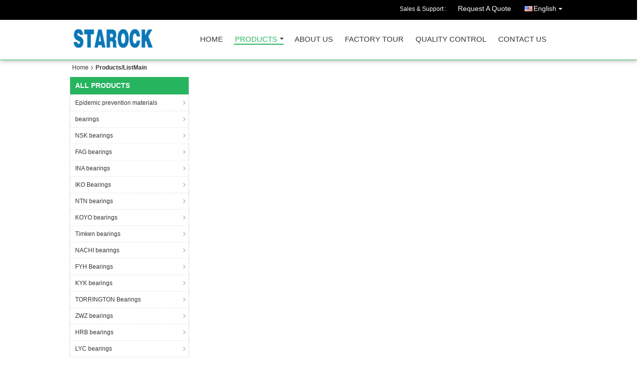

--- FILE ---
content_type: text/html; charset=UTF-8
request_url: https://www.starock-bearing.com/china-iko-9129998.html
body_size: 9004
content:
<!DOCTYPE html>
<html lang="en">
<head>
	<meta charset="utf-8">
	<meta http-equiv="X-UA-Compatible" content="IE=edge">
	<meta name="viewport" content="width=device-width, initial-scale=1.0">
    <title> on sales  - Quality  supplier</title>
	    <meta name="keywords" content=",  supplier,  on sales,  exporter" />
            <meta name="description" content=", You can Buy good quality  , we are  distributor &  manufacturer from China market." />
    			<link type='text/css' rel='stylesheet' href='/??/images/global.css,/photo/starock-bearing/sitetpl/style/common.css?ver=1745893208' media='all'>
			  <script type='text/javascript' src='/js/jquery.js'></script><meta property="og:title" content=" on sales  - Quality  supplier" />
<meta property="og:description" content=", You can Buy good quality  , we are  distributor &  manufacturer from China market." />
<meta property="og:type" content="product" />
<meta property="og:availability" content="instock" />
<meta property="og:site_name" content="SHANGHAI STAROCK BEARING CO., LTD" />
<meta property="og:url" content="https://www.starock-bearing.com/error.html" />
<link rel="canonical" href="https://www.starock-bearing.com/error.html" />
<link rel="alternate" href="https://m.starock-bearing.com/error.html" media="only screen and (max-width: 640px)" />
<style type="text/css">
/*<![CDATA[*/
.consent__cookie {position: fixed;top: 0;left: 0;width: 100%;height: 0%;z-index: 100000;}.consent__cookie_bg {position: fixed;top: 0;left: 0;width: 100%;height: 100%;background: #000;opacity: .6;display: none }.consent__cookie_rel {position: fixed;bottom:0;left: 0;width: 100%;background: #fff;display: -webkit-box;display: -ms-flexbox;display: flex;flex-wrap: wrap;padding: 24px 80px;-webkit-box-sizing: border-box;box-sizing: border-box;-webkit-box-pack: justify;-ms-flex-pack: justify;justify-content: space-between;-webkit-transition: all ease-in-out .3s;transition: all ease-in-out .3s }.consent__close {position: absolute;top: 20px;right: 20px;cursor: pointer }.consent__close svg {fill: #777 }.consent__close:hover svg {fill: #000 }.consent__cookie_box {flex: 1;word-break: break-word;}.consent__warm {color: #777;font-size: 16px;margin-bottom: 12px;line-height: 19px }.consent__title {color: #333;font-size: 20px;font-weight: 600;margin-bottom: 12px;line-height: 23px }.consent__itxt {color: #333;font-size: 14px;margin-bottom: 12px;display: -webkit-box;display: -ms-flexbox;display: flex;-webkit-box-align: center;-ms-flex-align: center;align-items: center }.consent__itxt i {display: -webkit-inline-box;display: -ms-inline-flexbox;display: inline-flex;width: 28px;height: 28px;border-radius: 50%;background: #e0f9e9;margin-right: 8px;-webkit-box-align: center;-ms-flex-align: center;align-items: center;-webkit-box-pack: center;-ms-flex-pack: center;justify-content: center }.consent__itxt svg {fill: #3ca860 }.consent__txt {color: #a6a6a6;font-size: 14px;margin-bottom: 8px;line-height: 17px }.consent__btns {display: -webkit-box;display: -ms-flexbox;display: flex;-webkit-box-orient: vertical;-webkit-box-direction: normal;-ms-flex-direction: column;flex-direction: column;-webkit-box-pack: center;-ms-flex-pack: center;justify-content: center;flex-shrink: 0;}.consent__btn {width: 280px;height: 40px;line-height: 40px;text-align: center;background: #3ca860;color: #fff;border-radius: 4px;margin: 8px 0;-webkit-box-sizing: border-box;box-sizing: border-box;cursor: pointer;font-size:14px}.consent__btn:hover {background: #00823b }.consent__btn.empty {color: #3ca860;border: 1px solid #3ca860;background: #fff }.consent__btn.empty:hover {background: #3ca860;color: #fff }.open .consent__cookie_bg {display: block }.open .consent__cookie_rel {bottom: 0 }@media (max-width: 760px) {.consent__btns {width: 100%;align-items: center;}.consent__cookie_rel {padding: 20px 24px }}.consent__cookie.open {display: block;}.consent__cookie {display: none;}
/*]]>*/
</style>
<script type="text/javascript">
/*<![CDATA[*/
window.isvideotpl = 0;window.detailurl = '';
var isShowGuide=0;showGuideColor=0;var company_type = 4;var webim_domain = '';

var colorUrl = '';
var aisearch = 0;
var selfUrl = '';
window.playerReportUrl='/vod/view_count/report';
var query_string = ["Products","Show"];
var g_tp = '';
var customtplcolor = 99106;
window.predomainsub = "";
/*]]>*/
</script>
</head>
<body>
<div class="cont_header cont_header_01">
  <style>
.f_header_main_raq .select_language dt div:hover,
.f_header_main_raq .select_language dt div:hover
 {
    color: #ce7500;;
    text-decoration: underline;
}
.f_header_main_raq .select_language dt div{
    color: #333;
}
.f_header_main_raq .select_language dt:before{
    background:none;

}
.f_header_main_raq .select_language dt{
     padding-left: 10px;
    background: none;
}
.f_header_main_raq .select_language{
    width: 128px;
}

</style>
<div class="f_header_main_raq">
        <div class="head_top">
        <div class="head_top_inner">
                        <span class="tel_num">Sales & Support : <font id="hourZone"></font> </span>
                        <a class="raq" target="_blank" title="SHANGHAI STAROCK BEARING CO., LTD" href="/contactnow.html">Request A Quote</a>                                        <div class="select_language_wrap" id="selectlang">
                                        <a id="tranimg" href="javascript:void(0)"   class="ope english">English<span class="w_arrow"></span>
                    </a>
                    <dl class="select_language">
                                                    <dt class="english">
                                  <img src="[data-uri]" alt="" style="width: 16px; height: 12px; margin-right: 8px; border: 1px solid #ccc;">
                                                            <a title="English" href="https://www.starock-bearing.com/error.html">English</a>                            </dt>
                                            </dl>
                </div>
                    </div>
    </div>
    <div class="head_bottom" id="head_menu">
        <a title="China Epidemic prevention materials manufacturer" href="//www.starock-bearing.com"><img class="logo_wrap" onerror="$(this).parent().hide();" src="/logo.gif" alt="China Epidemic prevention materials manufacturer" /></a>        <ul>
                                                                <li id="headHome" >
                        <a class="nav_a" target="_self" title="SHANGHAI STAROCK BEARING CO., LTD" href="/">Home</a>                    </li>
                                                                                <li id="productLi" class="cur">
                        <a class="nav_a" target="_self" title="SHANGHAI STAROCK BEARING CO., LTD" href="/products.html">Products</a>                        <div class="products">
                                                            <a title="Epidemic prevention materials" href="/supplier-403116-epidemic-prevention-materials">Epidemic prevention materials</a>                                                            <a title=" bearings" href="/supplier-179370-bearings"> bearings</a>                                                            <a title="NSK bearings" href="/supplier-179375-nsk-bearings">NSK bearings</a>                                                            <a title="FAG bearings" href="/supplier-179371-fag-bearings">FAG bearings</a>                                                            <a title="INA bearings" href="/supplier-179376-ina-bearings">INA bearings</a>                                                            <a title="IKO Bearings" href="/supplier-179379-iko-bearings">IKO Bearings</a>                                                            <a title="NTN bearings" href="/supplier-179372-ntn-bearings">NTN bearings</a>                                                            <a title="KOYO bearings" href="/supplier-179373-koyo-bearings">KOYO bearings</a>                                                            <a title="Timken bearings" href="/supplier-179374-timken-bearings">Timken bearings</a>                                                            <a title="NACHI bearings" href="/supplier-179380-nachi-bearings">NACHI bearings</a>                                                            <a title="FYH Bearings" href="/supplier-179381-fyh-bearings">FYH Bearings</a>                                                            <a title="KYK bearings" href="/supplier-179382-kyk-bearings">KYK bearings</a>                                                            <a title="TORRINGTON Bearings" href="/supplier-179386-torrington-bearings">TORRINGTON Bearings</a>                                                            <a title="ZWZ bearings" href="/supplier-179383-zwz-bearings">ZWZ bearings</a>                                                            <a title="HRB bearings" href="/supplier-179384-hrb-bearings">HRB bearings</a>                                                            <a title="LYC bearings" href="/supplier-179385-lyc-bearings">LYC bearings</a>                                                            <a title="Auto bearings" href="/supplier-179377-auto-bearings">Auto bearings</a>                                                            <a title="other brand bearings" href="/supplier-179378-other-brand-bearings">other brand bearings</a>                                                            <a title="Pillow block bearing" href="/supplier-179387-pillow-block-bearing">Pillow block bearing</a>                                                            <a title="Epidemic prevention materials" href="/supplier-403115-epidemic-prevention-materials">Epidemic prevention materials</a>                                                            <a title="STAROCK bearings" href="/supplier-407583-starock-bearings">STAROCK bearings</a>                                                            <a title="Angular Contact Ball Bearing" href="/supplier-407630-angular-contact-ball-bearing">Angular Contact Ball Bearing</a>                                                            <a title="Deep groove ball bearings (special ball bearings for motorcycles)" href="/supplier-446984-deep-groove-ball-bearings-special-ball-bearings-for-motorcycles">Deep groove ball bearings (special ball bearings for motorcycles)</a>                                                            <a title="Thin-walled deep groove ball bearings (16000 6700 6800 6900 series)" href="/supplier-446986-thin-walled-deep-groove-ball-bearings-16000-6700-6800-6900-series">Thin-walled deep groove ball bearings (16000 6700 6800 6900 series)</a>                                                            <a title="Double row deep groove ball bearings" href="/supplier-446993-double-row-deep-groove-ball-bearings">Double row deep groove ball bearings</a>                                                            <a title="Agricultural bearings" href="/supplier-4595248-agricultural-bearings">Agricultural bearings</a>                                                            <a title="Agricultural bearings" href="/supplier-4595249-agricultural-bearings">Agricultural bearings</a>                                                    </div>
                    </li>
                                                                                <li id="headAboutUs" >
                        <a class="nav_a" target="_self" title="SHANGHAI STAROCK BEARING CO., LTD" href="/aboutus.html">About Us</a>                    </li>
                                                                                <li id="headFactorytour" >
                        <a class="nav_a" target="_self" title="SHANGHAI STAROCK BEARING CO., LTD" href="/factory.html">Factory Tour</a>                    </li>
                                                                                <li id="headQualityControl" >
                        <a class="nav_a" target="_self" title="SHANGHAI STAROCK BEARING CO., LTD" href="/quality.html">Quality Control</a>                    </li>
                                                                                <li id="headContactUs" >
                        <a class="nav_a" target="_self" title="SHANGHAI STAROCK BEARING CO., LTD" href="/contactus.html">Contact Us</a>                    </li>
                                                                </ul>
    </div>
    <div class="clearfix"></div>
</div>
    <script>
        var show_f_header_main_dealZoneHour = true;
    </script>

<script>
    if (window.addEventListener) {
        window.addEventListener("load", function() {
            f_headmenucur();
            if (document.getElementById("tranimg")) {
                $(document).click(function(event) {
                    if (event.currentTarget.activeElement.id != 'tranimg') {
                        $('.select_language').hide();
                    }
                });
            }
            $("#productLi").mouseover(function() {
                $(this).children(".products").show();
            })
            $("#productLi").mouseout(function() {
                $(this).children(".products").hide();
            })

            if ((typeof(show_f_header_main_dealZoneHour) != "undefined") && show_f_header_main_dealZoneHour) {
                f_header_main_dealZoneHour(
                    "00",
                    "9",
                    "00",
                    "17",
                    "86--18521308006",
                    "");
            }
        }, false);
    } else {
        window.attachEvent("onload", function() {
            f_headmenucur();
            if (document.getElementById("tranimg")) {
                $(document).click(function(event) {
                    if (event.currentTarget.activeElement.id != 'tranimg') {
                        $('.select_language').hide();
                    }
                });
            }
            $("#productLi").mouseover(function() {
                $(this).children(".products").show();
            })
            $("#productLi").mouseout(function() {
                $(this).children(".products").hide();
            })

            if ((typeof(show_f_header_main_dealZoneHour) != "undefined") && show_f_header_main_dealZoneHour) {
                f_header_main_dealZoneHour(
                    "00",
                    "9",
                    "00",
                    "17",
                    "86--18521308006",
                    "");
            }
        });
    }
    if (document.getElementById("tranimg").addEventListener) {
        document.getElementById("tranimg").addEventListener("click", function(event) {
            f_header_main_float_selectLanguage(event);
        }, false);
    } else {
        document.getElementById("tranimg").attachEvent("click", function(event) {
            f_header_main_float_selectLanguage(event);
        });
    }
</script>


<!-- 视频停止 -->
<script>
    $(function($) {
        var scroll = true
        var isUpScroll = false; //记录滚动条滚动方向
        $(window).scroll(function() {
            if (scroll) {
                scroll = false;
                setTimeout(() => {

                    //滚动条滚动方向判断
                    var scrollDirectionFunc = function(e) {
                        e = e || window.event;
                        if (e.wheelDelta) { //判断浏览器IE，谷歌滑轮事件
                            if (e.wheelDelta > 0) { //当滑轮向上滚动时
                                isUpScroll = true;
                            }
                            if (e.wheelDelta < 0) { //当滑轮向下滚动时
                                isUpScroll = false;
                            }
                        } else if (e.detail) { //Firefox滑轮事件
                            if (e.detail > 0) { //当滑轮向下滚动时
                                isUpScroll = false;
                            }
                            if (e.detail < 0) { //当滑轮向上滚动时
                                isUpScroll = true;
                            }
                        }
                    };
                    if (document.attachEvent) {
                        document.attachEvent('onmousewheel', scrollDirectionFunc);
                    }
                    //Firefox使用addEventListener添加滚轮事件
                    if (document.addEventListener) { //firefox
                        document.addEventListener('DOMMouseScroll', scrollDirectionFunc, false);
                    }
                    //Safari与Chrome属于同一类型
                    window.onmousewheel = document.onmousewheel = scrollDirectionFunc;
                    var wTop = $(window).height();
                    var dTop = $(document).scrollTop();
                    console.log($("video"))

                    $("video").each(function(index) {
                        let domTOP = $(this).offset().top
                        let domHeight = $(this).height()
                        console.log(isUpScroll, domTOP > dTop, domTOP < wTop + dTop)
                        if (!isUpScroll && domTOP + domHeight > dTop && domTOP + domHeight < wTop + dTop) {
                            $(this).get(0).play()
                        } else if (isUpScroll && domTOP > dTop && domTOP < wTop + dTop) {
                            $(this).get(0).play()
                        } else {
                            $(this).get(0).pause()

                        }
                    })
                    scroll = true;
                }, 310);
            }

        });
    })
</script></div>
<div class="cont_main_box cont_main_box5">
    <div class="cont_main_box_inner">
        <div class="f_header_breadcrumb">
    <a title="" href="/">Home</a>    <h2 class="index-bread" >Products/ListMain</h2></div>
         <div class="cont_main_n">
            <div class="cont_main_n_inner">
                <div class="n_menu_list">
    <div class="main_title"><span class="main_con">All Products</span></div>
                
        <div class="item ">
            <strong>
                
                <a title="China Epidemic prevention materials  on sales" href="/supplier-403116-epidemic-prevention-materials">Epidemic prevention materials</a>
                                                    <span class="num">(0)</span>
                            </strong>
                                </div>
                
        <div class="item ">
            <strong>
                
                <a title="China  bearings  on sales" href="/supplier-179370-bearings"> bearings</a>
                                                    <span class="num">(132)</span>
                            </strong>
                                </div>
                
        <div class="item ">
            <strong>
                
                <a title="China NSK bearings  on sales" href="/supplier-179375-nsk-bearings">NSK bearings</a>
                                                    <span class="num">(15)</span>
                            </strong>
                                </div>
                
        <div class="item ">
            <strong>
                
                <a title="China FAG bearings  on sales" href="/supplier-179371-fag-bearings">FAG bearings</a>
                                                    <span class="num">(200)</span>
                            </strong>
                                </div>
                
        <div class="item ">
            <strong>
                
                <a title="China INA bearings  on sales" href="/supplier-179376-ina-bearings">INA bearings</a>
                                                    <span class="num">(3)</span>
                            </strong>
                                </div>
                
        <div class="item ">
            <strong>
                
                <a title="China IKO Bearings  on sales" href="/supplier-179379-iko-bearings">IKO Bearings</a>
                                                    <span class="num">(1)</span>
                            </strong>
                                </div>
                
        <div class="item ">
            <strong>
                
                <a title="China NTN bearings  on sales" href="/supplier-179372-ntn-bearings">NTN bearings</a>
                                                    <span class="num">(8)</span>
                            </strong>
                                </div>
                
        <div class="item ">
            <strong>
                
                <a title="China KOYO bearings  on sales" href="/supplier-179373-koyo-bearings">KOYO bearings</a>
                                                    <span class="num">(3)</span>
                            </strong>
                                </div>
                
        <div class="item ">
            <strong>
                
                <a title="China Timken bearings  on sales" href="/supplier-179374-timken-bearings">Timken bearings</a>
                                                    <span class="num">(17)</span>
                            </strong>
                                </div>
                
        <div class="item ">
            <strong>
                
                <a title="China NACHI bearings  on sales" href="/supplier-179380-nachi-bearings">NACHI bearings</a>
                                                    <span class="num">(0)</span>
                            </strong>
                                </div>
                
        <div class="item ">
            <strong>
                
                <a title="China FYH Bearings  on sales" href="/supplier-179381-fyh-bearings">FYH Bearings</a>
                                                    <span class="num">(0)</span>
                            </strong>
                                </div>
                
        <div class="item ">
            <strong>
                
                <a title="China KYK bearings  on sales" href="/supplier-179382-kyk-bearings">KYK bearings</a>
                                                    <span class="num">(0)</span>
                            </strong>
                                </div>
                
        <div class="item ">
            <strong>
                
                <a title="China TORRINGTON Bearings  on sales" href="/supplier-179386-torrington-bearings">TORRINGTON Bearings</a>
                                                    <span class="num">(0)</span>
                            </strong>
                                </div>
                
        <div class="item ">
            <strong>
                
                <a title="China ZWZ bearings  on sales" href="/supplier-179383-zwz-bearings">ZWZ bearings</a>
                                                    <span class="num">(0)</span>
                            </strong>
                                </div>
                
        <div class="item ">
            <strong>
                
                <a title="China HRB bearings  on sales" href="/supplier-179384-hrb-bearings">HRB bearings</a>
                                                    <span class="num">(0)</span>
                            </strong>
                                </div>
                
        <div class="item ">
            <strong>
                
                <a title="China LYC bearings  on sales" href="/supplier-179385-lyc-bearings">LYC bearings</a>
                                                    <span class="num">(0)</span>
                            </strong>
                                </div>
                
        <div class="item ">
            <strong>
                
                <a title="China Auto bearings  on sales" href="/supplier-179377-auto-bearings">Auto bearings</a>
                                                    <span class="num">(117)</span>
                            </strong>
                                </div>
                
        <div class="item ">
            <strong>
                
                <a title="China other brand bearings  on sales" href="/supplier-179378-other-brand-bearings">other brand bearings</a>
                                                    <span class="num">(12)</span>
                            </strong>
                                </div>
                
        <div class="item ">
            <strong>
                
                <a title="China Pillow block bearing  on sales" href="/supplier-179387-pillow-block-bearing">Pillow block bearing</a>
                                                    <span class="num">(1)</span>
                            </strong>
                                </div>
                
        <div class="item ">
            <strong>
                
                <a title="China Epidemic prevention materials  on sales" href="/supplier-403115-epidemic-prevention-materials">Epidemic prevention materials</a>
                                                    <span class="num">(1)</span>
                            </strong>
                                </div>
                
        <div class="item ">
            <strong>
                
                <a title="China STAROCK bearings  on sales" href="/supplier-407583-starock-bearings">STAROCK bearings</a>
                                                    <span class="num">(883)</span>
                            </strong>
                                </div>
                
        <div class="item ">
            <strong>
                
                <a title="China Angular Contact Ball Bearing  on sales" href="/supplier-407630-angular-contact-ball-bearing">Angular Contact Ball Bearing</a>
                                                    <span class="num">(10)</span>
                            </strong>
                                </div>
                
        <div class="item ">
            <strong>
                
                <a title="China Deep groove ball bearings (special ball bearings for motorcycles)  on sales" href="/supplier-446984-deep-groove-ball-bearings-special-ball-bearings-for-motorcycles">Deep groove ball bearings (special ball bearings for motorcycles)</a>
                                                    <span class="num">(1)</span>
                            </strong>
                                </div>
                
        <div class="item ">
            <strong>
                
                <a title="China Thin-walled deep groove ball bearings (16000 6700 6800 6900 series)  on sales" href="/supplier-446986-thin-walled-deep-groove-ball-bearings-16000-6700-6800-6900-series">Thin-walled deep groove ball bearings (16000 6700 6800 6900 series)</a>
                                                    <span class="num">(1)</span>
                            </strong>
                                </div>
                
        <div class="item ">
            <strong>
                
                <a title="China Double row deep groove ball bearings  on sales" href="/supplier-446993-double-row-deep-groove-ball-bearings">Double row deep groove ball bearings</a>
                                                    <span class="num">(2)</span>
                            </strong>
                                </div>
                
        <div class="item ">
            <strong>
                
                <a title="China Agricultural bearings  on sales" href="/supplier-4595248-agricultural-bearings">Agricultural bearings</a>
                                                    <span class="num">(0)</span>
                            </strong>
                                </div>
                
        <div class="item ">
            <strong>
                
                <a title="China Agricultural bearings  on sales" href="/supplier-4595249-agricultural-bearings">Agricultural bearings</a>
                                                    <span class="num">(85)</span>
                            </strong>
                                </div>
    </div>

                
                                                <div class="n_contact_box">
	<dl class="l_msy">
		<dd>I'm Online Chat Now</dd>
		<dt>
                        				<div class="two"><a href="skype:andylovetheworld?call"></a></div>                        				<div class="four"><a href="mailto:andy@starockbearing.com"></a></div>                        		</dt>
	</dl>
	<div class="btn-wrap">
		<form
				onSubmit="return changeAction(this,'/contactnow.html');"
				method="POST" target="_blank">
			<input type="hidden" name="pid" value="0"/>
			<input type="submit" name="submit" value="Contact Now" class="btn submit_btn" style="background:#ff771c url(/images/css-sprite.png) -255px -213px;color:#fff;border-radius:2px;padding:2px 18px 2px 40px;width:auto;height:2em;">
		</form>
	</div>
</div>
<script>
    function n_contact_box_ready() {
        if (typeof(changeAction) == "undefined") {
            changeAction = function (formname, url) {
                formname.action = url;
            }
        }
    }
    if(window.addEventListener){
        window.addEventListener("load",n_contact_box_ready,false);
    }
    else{
        window.attachEvent("onload",n_contact_box_ready);
    }
</script>

            </div>
        </div>
        <div class="cont_main_no">
            <div class="cont_main_no_inner">
                                            </div>
        </div>
        <div class="clearfix"></div>
    </div>
</div>
<div class="cont_footer">
    <style>
    .f_foot_all .f_f a {
        float: none;
        margin-left: 0;
    }
    .f_foot_all .f_f a {
        color:rgba(255,255,255,.6);
    }
</style>
<div class="f_foot_all">
        <div class="f_foot_all_inner">
        
        <dl class="f_request">
            <dt>Request A Quote</dt>
            <dd>
                <div class="f_request_search">
                    <form action="/contactnow.html" target="_blank"  method="POST" onsubmit="return ischeckemail()">
                    <input type="text" name="email" id="email_footer" placeholder="Enter Email Address">
                    <button type="submit" class="btn btn_quote">Send</button>
                    </form>

                    <div class="clearfix"></div>
                </div>

                <!--sgs-->
                
                <div class="f_a_bg">
                                                                                                    <div class="clearfix"></div>
                </div>
                     
                <p class="f_email">
                    <a title="SHANGHAI STAROCK BEARING CO., LTD" href="mailto:andy@starockbearing.com">E-Mail</a> | <a target="_self" title="SHANGHAI STAROCK BEARING CO., LTD" href="/sitemap.html">Sitemap</a>                </p>
                                <div class="mobile_site">
                    <a href="https://m.starock-bearing.com"
                       title="Mobile Site">
                        <span class="glyphicon glyphicon-phone"></span>Mobile Site</a>
                </div>
                            </dd>
        </dl>
        <div class="clearfix"></div>
        <div class="f_f">
            <a href='/privacy.html' rel='nofollow' >Privacy Policy</a> | <a title='China Epidemic prevention materials' href=https://www.ecer.com/china-epidemic-prevention-materials target='_blank'>China Epidemic prevention materials</a> Supplier.            Copyright © 2016 - 2025 SHANGHAI STAROCK BEARING CO., LTD. All Rights Reserved. Developed by <a title=ECER href=https://www.ecer.com/ target='_blank'>ECER</a>        </div>
    </div>
</div>
<script>
    function ischeckemail(){
        var email=  $("#email_footer").val();
        var msg  =  "Your email is incorrect!";
        var isok = 1;
        if(email.length == 0){
            isok = 0;
        }
        if (email!= "") {
            var reg = /^\w+((-\w+)|(\.\w+))*\@[A-Za-z0-9]+((\.|-)[A-Za-z0-9]+)*\.[A-Za-z0-9]+$/;
            isok= reg.test(email);
        };
        if (!isok) {
            alert(msg);
            $("input[name='email']").focus();
            return false;
        };
        return true;
    }
</script></div>
			<script type='text/javascript' src='/??/js/common.js,/js/hu-common.js,/js/lb-common.js,/js/three-common.js,/js/four-common.js,/js/seven-common.js,/js/custom-common.js,/js/lazyload.js'></script><script type="text/javascript"> (function() {var e = document.createElement('script'); e.type = 'text/javascript'; e.async = true; e.src = '/stats.js'; var s = document.getElementsByTagName('script')[0]; s.parentNode.insertBefore(e, s); })(); </script><noscript><img style="display:none" src="/stats.php" width=0 height=0 rel="nofollow"/></noscript>
<script type="text/javascript">
/*<![CDATA[*/

									var htmlContent = `
								<div class="consent__cookie">
									<div class="consent__cookie_bg"></div>
									<div class="consent__cookie_rel">
										<div class="consent__close" onclick="allConsentNotGranted()">
											<svg t="1709102891149" class="icon" viewBox="0 0 1024 1024" version="1.1" xmlns="http://www.w3.org/2000/svg" p-id="3596" xmlns:xlink="http://www.w3.org/1999/xlink" width="32" height="32">
												<path d="M783.36 195.2L512 466.56 240.64 195.2a32 32 0 0 0-45.44 45.44L466.56 512l-271.36 271.36a32 32 0 0 0 45.44 45.44L512 557.44l271.36 271.36a32 32 0 0 0 45.44-45.44L557.44 512l271.36-271.36a32 32 0 0 0-45.44-45.44z" fill="#2C2C2C" p-id="3597"></path>
											</svg>
										</div>
										<div class="consent__cookie_box">
											<div class="consent__warm">Welcome to starock-bearing.com</div>
											<div class="consent__title">starock-bearing.com asks for your consent to use your personal data to:</div>
											<div class="consent__itxt"><i><svg t="1707012116255" class="icon" viewBox="0 0 1024 1024" version="1.1" xmlns="http://www.w3.org/2000/svg" p-id="11708" xmlns:xlink="http://www.w3.org/1999/xlink" width="20" height="20">
														<path d="M768 890.88H256a90.88 90.88 0 0 1-81.28-50.56 94.08 94.08 0 0 1 7.04-99.2A412.16 412.16 0 0 1 421.12 576a231.68 231.68 0 1 1 181.76 0 412.16 412.16 0 0 1 241.92 163.2 94.08 94.08 0 0 1 7.04 99.2 90.88 90.88 0 0 1-83.84 52.48zM512 631.68a344.96 344.96 0 0 0-280.96 146.56 30.08 30.08 0 0 0 0 32.64 26.88 26.88 0 0 0 24.32 16H768a26.88 26.88 0 0 0 24.32-16 30.08 30.08 0 0 0 0-32.64A344.96 344.96 0 0 0 512 631.68z m0-434.56a167.68 167.68 0 1 0 167.68 167.68A167.68 167.68 0 0 0 512 197.12z" p-id="11709"></path>
													</svg></i>Personalised advertising and content, advertising and content measurement, audience research and services development</div>
											<div class="consent__itxt"><i><svg t="1709102557526" class="icon" viewBox="0 0 1024 1024" version="1.1" xmlns="http://www.w3.org/2000/svg" p-id="2631" xmlns:xlink="http://www.w3.org/1999/xlink" width="20" height="20">
														<path d="M876.8 320H665.6c-70.4 0-128 57.6-128 128v358.4c0 70.4 57.6 128 128 128h211.2c70.4 0 128-57.6 128-128V448c0-70.4-57.6-128-128-128z m-211.2 64h211.2c32 0 64 25.6 64 64v320H608V448c0-38.4 25.6-64 57.6-64z m211.2 480H665.6c-25.6 0-44.8-12.8-57.6-38.4h320c-6.4 25.6-25.6 38.4-51.2 38.4z" p-id="2632"></path>
														<path d="M499.2 704c0-19.2-12.8-32-32-32H140.8c-19.2 0-38.4-19.2-38.4-38.4V224c0-19.2 19.2-32 38.4-32H768c19.2 0 38.4 19.2 38.4 38.4v38.4c0 19.2 12.8 32 32 32s32-12.8 32-32V224c0-51.2-44.8-96-102.4-96H140.8c-57.6 0-102.4 44.8-102.4 96v409.6c0 57.6 44.8 102.4 102.4 102.4h326.4c25.6 0 32-19.2 32-32z m0 64H326.4c-19.2 0-32 12.8-32 32s12.8 32 32 32h166.4c19.2 0 32-12.8 32-32s-12.8-32-25.6-32z" p-id="2633"></path>
													</svg></i>Store and/or access information on a device</div>
											<div class="consent__txt">Your personal data will be processed and information from your device (cookies, unique identifiers, and other device data) may be stored by, accessed by and shared with 135 TCF vendor(s) and 65 ad partner(s), or used specifically by this site or app.</div>
											<div class="consent__txt">Some vendors may process your personal data on the basis of legitimate interest, which you can object to by do not consent. Contact our platform customer service, you can also withdraw your consent.</div>


										</div>
										<div class="consent__btns">
											<span class="consent__btn" onclick="allConsentGranted()">Consent</span>
											<span class="consent__btn empty" onclick="allConsentNotGranted()">Do not consent</span>
										</div>
									</div>
								</div>
							`;
							var newElement = document.createElement('div');
							newElement.innerHTML = htmlContent;
							document.body.appendChild(newElement);
							var consent__cookie = {
								init:function(){},
								open:function(){
									document.querySelector('.consent__cookie').className = 'consent__cookie open';
									document.body.style.overflow = 'hidden';
								},
								close:function(){
									document.querySelector('.consent__cookie').className = 'consent__cookie';
									document.body.style.overflow = '';
								}
							};
		
/*]]>*/
</script>
</body>
</html>
<!-- static:2025-12-05 14:23:18 -->
